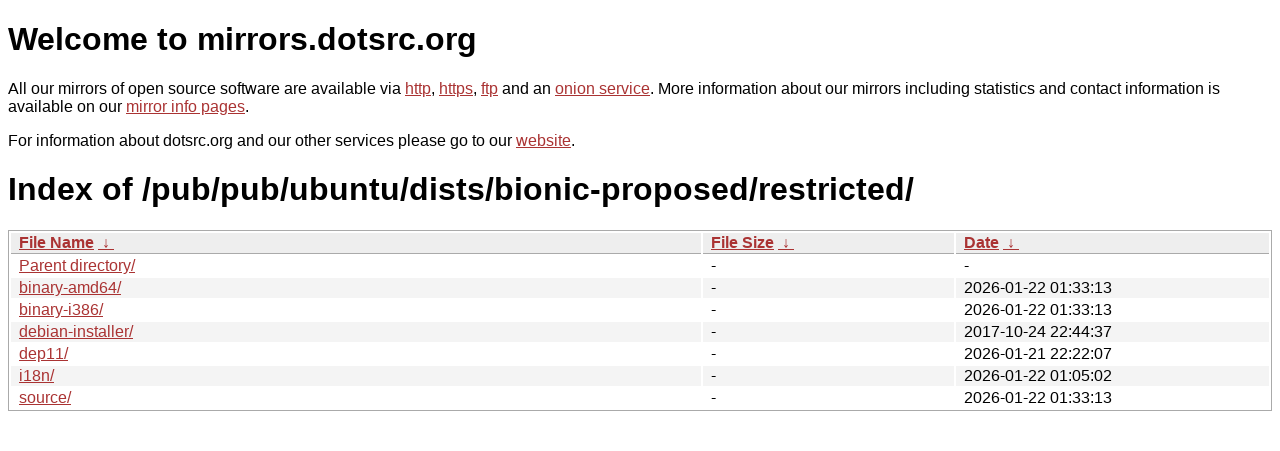

--- FILE ---
content_type: text/html
request_url: https://mirrors.sunsite.dk/pub/pub/ubuntu/dists/bionic-proposed/restricted/
body_size: 2780
content:
<!DOCTYPE html PUBLIC "-//W3C//DTD XHTML 1.0 Strict//EN" "http://www.w3.org/TR/xhtml1/DTD/xhtml1-strict.dtd">
<html xmlns="http://www.w3.org/1999/xhtml">
<head><meta name="viewport" content="width=device-width"/><meta http-equiv="content-type" content="text/html; charset=utf-8"/><style type="text/css">body,html {background:#fff;font-family:"Bitstream Vera Sans","Lucida Grande","Lucida Sans Unicode",Lucidux,Verdana,Lucida,sans-serif;}tr:nth-child(even) {background:#f4f4f4;}th,td {padding:0.1em 0.5em;}th {text-align:left;font-weight:bold;background:#eee;border-bottom:1px solid #aaa;}#list {border:1px solid #aaa;width:100%;}a {color:#a33;}a:hover {color:#e33;}</style>

<title>mirrors.dotsrc.org</title>
</head><body>
<h1>Welcome to mirrors.dotsrc.org</h1>
<p>
All our mirrors of open source software are available via <a href="http://mirrors.dotsrc.org">http</a>, <a href="https://mirrors.dotsrc.org">https</a>, <a href="ftp://mirrors.dotsrc.org">ftp</a> and an <a href="http://dotsrccccbidkzg7oc7oj4ugxrlfbt64qebyunxbrgqhxiwj3nl6vcad.onion/">onion service</a>.
More information about our mirrors including statistics and contact
information is available on our <a
href="//dotsrc.org/mirrors/">mirror info pages</a>.
</p>

<p>
For information about dotsrc.org and our other services please go to our
<a href="//dotsrc.org">website</a>.
</p>
<h1>Index of
/pub/pub/ubuntu/dists/bionic-proposed/restricted/</h1>
<table id="list"><thead><tr><th style="width:55%"><a href="?C=N&amp;O=A">File Name</a>&nbsp;<a href="?C=N&amp;O=D">&nbsp;&darr;&nbsp;</a></th><th style="width:20%"><a href="?C=S&amp;O=A">File Size</a>&nbsp;<a href="?C=S&amp;O=D">&nbsp;&darr;&nbsp;</a></th><th style="width:25%"><a href="?C=M&amp;O=A">Date</a>&nbsp;<a href="?C=M&amp;O=D">&nbsp;&darr;&nbsp;</a></th></tr></thead>
<tbody><tr><td class="link"><a href="../">Parent directory/</a></td><td class="size">-</td><td class="date">-</td></tr>
<tr><td class="link"><a href="binary-amd64/" title="binary-amd64">binary-amd64/</a></td><td class="size">-</td><td class="date">2026-01-22 01:33:13</td></tr>
<tr><td class="link"><a href="binary-i386/" title="binary-i386">binary-i386/</a></td><td class="size">-</td><td class="date">2026-01-22 01:33:13</td></tr>
<tr><td class="link"><a href="debian-installer/" title="debian-installer">debian-installer/</a></td><td class="size">-</td><td class="date">2017-10-24 22:44:37</td></tr>
<tr><td class="link"><a href="dep11/" title="dep11">dep11/</a></td><td class="size">-</td><td class="date">2026-01-21 22:22:07</td></tr>
<tr><td class="link"><a href="i18n/" title="i18n">i18n/</a></td><td class="size">-</td><td class="date">2026-01-22 01:05:02</td></tr>
<tr><td class="link"><a href="source/" title="source">source/</a></td><td class="size">-</td><td class="date">2026-01-22 01:33:13</td></tr>
</tbody></table></body></html>